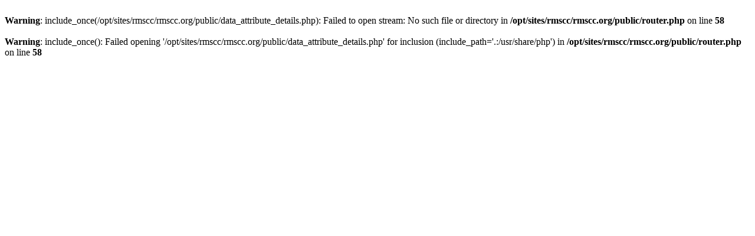

--- FILE ---
content_type: text/html; charset=UTF-8
request_url: https://rmscc.org/data_attribute_details?guid=24CE84A9-B8AE-D36A-17DF-8DC8FABB2E3E
body_size: 63
content:
<br />
<b>Warning</b>:  include_once(/opt/sites/rmscc/rmscc.org/public/data_attribute_details.php): Failed to open stream: No such file or directory in <b>/opt/sites/rmscc/rmscc.org/public/router.php</b> on line <b>58</b><br />
<br />
<b>Warning</b>:  include_once(): Failed opening '/opt/sites/rmscc/rmscc.org/public/data_attribute_details.php' for inclusion (include_path='.:/usr/share/php') in <b>/opt/sites/rmscc/rmscc.org/public/router.php</b> on line <b>58</b><br />
